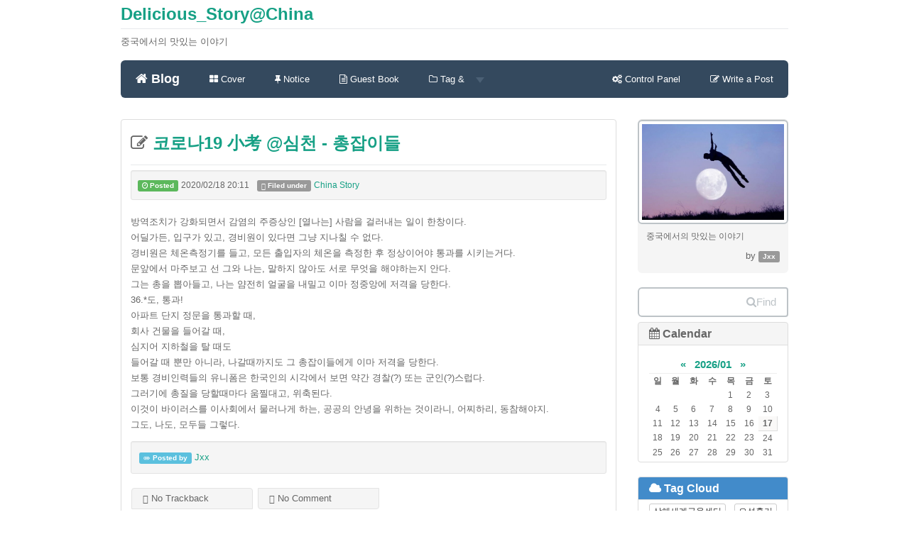

--- FILE ---
content_type: text/html; charset=utf-8
request_url: http://china.delistory.com/691
body_size: 9785
content:
<!DOCTYPE html>
<html lang="ko">
<head>
<meta name="generator" content="Textcube 1.10.7 : Tempo primo" />
	<meta charset="UTF-8" name="viewport" content="width=device-width, initial-scale=1.0">
	<title>Delicious_Story@China  :: 코로나19 小考 @심천 - 총잡이들</title>
	<meta http-equiv="Keywords" content="" />
	<meta name="description" content="중국에서의 맛있는 이야기">
	<meta name="author" content="Jxx">
	<link href="http://delistory.com/skin/blog/periwinkle/css/bootstrap.css" rel="stylesheet"> <!-- modified for IE8 compatibility -->
	<!--<link href="//netdna.bootstrapcdn.com/bootstrap/3.3.2/css/bootstrap.min.css" rel="stylesheet">--> <!-- If you do not need to support IE8, use this line. -->
	<link href="//netdna.bootstrapcdn.com/font-awesome/4.3.0/css/font-awesome.min.css" rel="stylesheet">
	<link href="http://delistory.com/skin/blog/periwinkle/css/flat-ui.css" rel="stylesheet">
	<!-- HTML5 shim, for IE6-8 support of HTML5 elements. All other JS at the end of file. -->
		<!--[if lt IE 9]>
			<script src="http://delistory.com/skin/blog/periwinkle/js/html5shiv.js"></script>
			<script src="http://delistory.com/skin/blog/periwinkle/js/respond.min.js"></script>
		<![endif]-->
	<link rel="shortcut icon" href="/favicon.ico" />
	<link rel="alternate" type="application/rss+xml" title="Delicious_Story@China" href="http://china.delistory.com/rss" />
	<link rel="alternate" type="application/rss+xml" title="Delicious_Story@China : responses" href="http://china.delistory.com/rss/response" />
	<link rel="alternate" type="application/atom+xml" title="Delicious_Story@China" href="http://china.delistory.com/atom" />
	<link rel="alternate" type="application/atom+xml" title="Delicious_Story@China : responses" href="http://china.delistory.com/atom/response" />
	<link rel="stylesheet" media="screen" type="text/css" href="http://delistory.com/skin/blog/periwinkle/style.css" />
	<link rel="stylesheet" href="/resources/style/system.css" type="text/css" media="screen" />
  <link rel="canonical" href="http://china.delistory.com/691"/>
	<script type="text/javascript" src="/resources/script/jquery/jquery-1.11.2.min.js"></script>
	<script type="text/javascript" src="/resources/script/jquery/jquery.bpopup-0.10.0.min.js"></script>
	<script type="text/javascript">jQuery.noConflict();</script>

	<script type="text/javascript" src="/resources/script/EAF4.js"></script>
	<script type="text/javascript" src="/resources/script/common3.js"></script>
	<script type="text/javascript" src="/resources/script/gallery.js" ></script>
	<script type="text/javascript" src="/resources/script/flash.js" ></script>
	<script type="text/javascript">
	//<![CDATA[
		var servicePath = "";
		var serviceURL  = "http://delistory.com";
		var blogURL = "";
		var prevURL = "/692";
		var nextURL = "/689";
		var commentKey = "8a9230202526cb8e784c302f757669bc";
		var doesHaveOwnership = false;
		var isReaderEnabled = false;
		var displayMode = "desktop";
		var workMode = "enhanced";
		var cookie_prefix = "Textcube1107";
		var entryIds = [691];
		var messages = {
			"trackbackUrlCopied": "엮인글 주소가 복사되었습니다.",
			"operationFailed": "실패했습니다.",
			"confirmTrackbackDelete": "선택된 글걸기를 삭제합니다. 계속 하시겠습니까?",
			"confirmEntryDelete": "이 글 및 이미지 파일을 완전히 삭제합니다. 계속 하시겠습니까?",
			"onSaving": "저장하고 있습니다"
		}
	//]]>
	</script>
<link rel="apple-touch-icon" href="http://china.delistory.com/index.gif" />	<link rel="alternate" type="application/rss+xml" title="Responses (RSS) : 코로나19 小考 @심천 - 총잡이들 - Delicious_Story@China" href="http://china.delistory.com/rss/response/691" />
	<link rel="alternate" type="application/atom+xml" title="Responses (ATOM) : 코로나19 小考 @심천 - 총잡이들 - Delicious_Story@China" href="http://china.delistory.com/atom/response/691" />
<style type="text/css">
#lightbox {
	background-color: #eee;
	padding: 10px;
	border-bottom: 1px solid #666;
	border-right: 1px solid #666;
}
#overlay {
	text-align: left;
	background-image: url(http://delistory.com/plugins/lightbox_AZ/images/overlay.png);
}
#lightboxCaption {
	color: #333;
	background-color: #eee;
	font-size: 90%;
	text-align: center;
	border-bottom: 1px solid #666;
	border-right: 1px solid #666;
}
#lightboxIndicator {
	border: 1px solid #fff;
}
#lightboxOverallView {
	background-image: url(http://delistory.com/plugins/lightbox_AZ/images/overlay.png);
}
* html #lightboxOverallView,
* html #overlay {
	background-color: #000;
	background-image: url(blank.gif);
	filter: Alpha(opacity=50);
}

</style>
<script type="text/javascript" src="http://delistory.com/plugins/lightbox_AZ/spica.js"></script>
<script language="javascript" src="http://delistory.com/plugins/lightbox_AZ/lightbox_plus_ope.js" type="text/javascript"></script>
<script language="javascript" type="text/javascript">
// <![CDATA[
var lightboxon = 1;
var lightboxtype = "plus";
var lightboxtt_version = "2.224";
var fullPluginURL = "http://delistory.com/plugins/lightbox_AZ";
var captiontexts = new Array();
var lightboxgallerysrcs = new Array();
function loadlightbox() {
	if(document.getElementById("lightbox").outerHTML) {}
	else {
	document.getElementById("lightbox").outerHTML = "";
	document.getElementById("overlay").outerHTML = "";
	}
}

Event.register(window,"load",function() {
	var lightboxon = 1;
	var lightbox = new LightBox({
		loadingimg:'http://delistory.com/plugins/lightbox_AZ/images/loading.gif',
		expandimg:'http://delistory.com/plugins/lightbox_AZ/images/expand.gif',
		shrinkimg:'http://delistory.com/plugins/lightbox_AZ/images/shrink.gif',
		previmg:'http://delistory.com/plugins/lightbox_AZ/images/prev.gif',
		nextimg:'http://delistory.com/plugins/lightbox_AZ/images/next.gif',
		effectimg:'http://delistory.com/plugins/lightbox_AZ/images/zzoop.gif',
		effectpos:{x:-40,y:-20},
		effectclass:'effectable',
		closeimg:'http://delistory.com/plugins/lightbox_AZ/images/close.gif',
		resizable:true	});
});
// ]]> 
</script>
<link rel="EditURI" type="application/rsd+xml" title="RSD" href="http://china.delistory.com/api?rsd" />
<link rel="stylesheet" media="screen" type="text/css" href="/plugins/MT_Meta_RecentPS_Default/style.css" />
</head>

<body id="tt-body-entry">
	<!--
		Textcube 1.10.7 : Tempo primo

		Homepage: http://www.textcube.org/
		Copyright &copy; 2004-2015. Needlworks / Tatter Network Foundation. All rights reserved. Licensed under the GPL.
	-->
	<script type="text/javascript">
		//<![CDATA[
			document.onkeydown = processShortcut;
		//]]>
	</script>
<div style="position:absolute;top:0;left:0; background-color:transparent;background-image:none">
<script type="text/javascript">
//<![CDATA[
	AC_FL_RunContent(
		'codebase','http://fpdownload.macromedia.com/pub/shockwave/cabs/flash/swflash.cab#version=8,0,0,0',
		'width','1',
		'height','1',
		'id','clipboardPoter',
		'src','/resources/script/clipboardPoter/clipboardPoter',
		'wmode','transparent',
		'name','clipboardPoter',
		'allowscriptaccess','sameDomain',
		'pluginspage','http://www.macromedia.com/go/getflashplayer',
		'movie','/resources/script/clipboardPoter/clipboardPoter',
		'flashvars', 'callback=onClipBoard'
	);
	window.clipboardPoter = document.getElementById("clipboardPoter");
//]]>
</script>
</div>
<div id="tcDialog" style="display:none;"></div>
<div class="container" id="#LN-content">
	<div class="row clearfix">
		<div class="col-md-12 column">
			<h3 class="page-header"><a href="/">Delicious_Story@China</a></h3>
			<p>중국에서의 맛있는 이야기</p>
		</div>
	</div>
	<div class="row clearfix">
		<div class="col-md-12 column">
			<nav id="menu" class="navbar navbar-inverse" role="navigation">
				<div class="navbar-header">
					 <button type="button" class="navbar-toggle" data-toggle="collapse" data-target="#bs-example-navbar-collapse-1"> <span class="sr-only">Toggle navigation</span>
					 <span class="icon-bar"></span><span class="icon-bar"></span><span class="icon-bar"></span></button>
					 <a class="navbar-brand" href="/"><i class="fa fa-home"></i> Blog</a>
				</div>
				<div class="collapse navbar-collapse" id="bs-example-navbar-collapse-1">
					<ul class="nav navbar-nav">
						<li class="menuCover"><a href="/cover"><i class="fa fa-th-large"></i> Cover</a></li>
						<li class="menuNotice"><a href="/notice"><i class="fa fa-thumb-tack"></i> Notice</a></li>
						<li class="menuGuestbook"><a href="/guestbook"><i class="fa fa-file-text-o"></i> Guest Book</a></li>
						<li class="dropdown menuTag menuLocal menuKeyword menuLine">
						  <a href="#" class="dropdown-toggle" data-toggle="dropdown"><i class="fa fa-folder-o"></i> Tag & <strong class="caret"></strong></a>
						  <ul class="dropdown-menu">
							<li><a href="/tag"><i class="fa fa-tags"></i> Tag List</a></li>
							<li><a href="/location"><i class="fa fa-map-marker"></i> Location</a></li>
							<li><a href="/keylog"><i class="fa fa-flag-o"></i> Keywords</a></li>
							<li><a href="/line"><i class="fa fa-comments-o"></i> Lines</a></li>
						  </ul>
						</li>
					</ul>
					<ul class="nav navbar-nav navbar-right">
						<li><a href="/owner"><i class="fa fa-cogs"></i><span class="owner"> Control Panel</span></a></li>
						<li><a href="/owner/entry/post"><i class="fa fa-pencil-square-o"></i><span class="owner"> Write a Post</span></a></li>
					</ul>
				</div>

			</nav>
		</div>
	</div>
	<div class="row clearfix">
		<div class="col-md-9 column">

			
			
			
			
			
			
			
			
			
			
			
			

			


			<div class="hfeed"><a id="entry_691"></a>
<div class="hentry">
 <!-- Post section ....................................................... -->
			<section class="entry_post panel panel-default">
				<section class="entry post tt-body-category">
					<header>
					<div class="page-header">
						<h3>
							<i class="fa fa-pencil-square-o"></i><a href="/691" class="entry-title" rel="bookmark" title="코로나19 小考 @심천 - 총잡이들"> 코로나19 小考 @심천 - 총잡이들</a>
						</h3>
					</div>
					</header>
					<article class="post tt-body-category">
						
						<dl class="well well-sm information">
							<dd class="posted date"><span class="label label-success"><i class="fa fa-clock-o"></i> Posted</span> <time>2020/02/18 20:11</time></dd>
							<dd class="category"><span class="label label-default"><i class="glyphicon glyphicon-list"></i> Filed under</span> <a href="/category/China%20Story">China Story</a></dd>
						</dl>
						<div class="desc-content entry-content"><div>방역조치가 강화되면서 감염의 주증상인 [열나는] 사람을 걸러내는 일이 한창이다.</div>
<div>어딜가든, 입구가 있고, 경비원이 있다면 그냥 지나칠 수 없다.</div>
<div>경비원은 체온측정기를 들고, 모든 출입자의 체온을 측정한 후 정상이어야 통과를 시키는거다.</div>
<div></div>
<div>문앞에서 마주보고 선 그와 나는, 말하지 않아도 서로 무엇을 해야하는지 안다.</div>
<div>그는 총을 뽑아들고, 나는 얌전히 얼굴을 내밀고 이마 정중앙에 저격을 당한다.</div>
<div>36.*도, 통과!</div>
<div></div>
<div>아파트 단지 정문을 통과할 때,</div>
<div>회사 건물을 들어갈 때,</div>
<div>심지어 지하철을 탈 때도 <br />들어갈 때 뿐만 아니라, 나갈때까지도 그 총잡이들에게 이마 저격을 당한다.</div>
<div></div>
<div>보통 경비인력들의 유니폼은 한국인의 시각에서 보면 약간 경찰(?) 또는 군인(?)스럽다.</div>
<div>그러기에 총질을 당할때마다 움찔대고, 위축된다.</div>
<div></div>
<div>이것이 바이러스를 이사회에서 물러나게 하는, 공공의 안녕을 위하는 것이라니, 어찌하리, 동참해야지.</div>
<div>그도, 나도, 모두들 그렇다.</div>
<div></div></div>
					<div style="display:none">
					<abbr class="updated" title="2020-02-19T22:18:38+09:00">2020/02/18 20:11</abbr>
					<abbr class="published" title="2020-02-18T20:11:00+09:00">2020/02/18 20:11</abbr>
					</div>
					</article>
				</section>
				<section class="summary">
					<article>
						<dl class="well well-sm information">
							<dd class="author"><span class="label label-info"><i class="glyphicon glyphicon-pencil"></i> Posted by</span> <cite><a href="/author/Jxx">Jxx</a></cite></dd>
							<dd class="category rss feed"><a href="http://china.delistory.com/rss/category/China%20Story" onclick="window.open(this.href); return false"><img src="http://delistory.com/skin/blog/periwinkle/images/rss_12.png" alt="RSS 2.0 feed" /></a></dd>
							<dd class="category atom feed"><a href="http://china.delistory.com/atom/category/China%20Story" onclick="window.open(this.href); return false"><img src="http://delistory.com/skin/blog/periwinkle/images/atom_12.png" alt="ATOM 1.0 feed" /></a></dd>
							
						</dl>
						<dl class="response">
							<dt class="response">Response</dt>
							<dt class="feed">You can track responses via RSS / ATOM feed</dt>
							<dd class="rss feed"><a href="http://china.delistory.com/rss/response/691" onclick="window.open(this.href); return false"><img src="http://delistory.com/skin/blog/periwinkle/images/rss_12.png" alt="RSS 2.0 feed" /></a></dd>
							<dd class="atom feed"><a href="http://china.delistory.com/atom/response/691" onclick="window.open(this.href); return false"><img src="http://delistory.com/skin/blog/periwinkle/images/atom_12.png" alt="ATOM 1.0 feed" /></a></dd>
							<dd class="response">
								<menu>
								<ul class="list-group row">
									<li class="list-group-item col-xs-5 col-md-3">
										<a id="trackbackCount691" href="#tb" onclick="toggleLayer('entry691Trackback'); return false" label="Show/hide responses" class="button">
										<i class="glyphicon glyphicon-link"> </i>
										No Trackback
										</a>
									</li>
									<li class="list-group-item col-xs-5 col-md-3">
										<a id="commentCount691" href="#rp" onclick="loadComment(691,1,false,false); return false" title="Show/hide commments" class="button">
										<i class="glyphicon glyphicon-leaf"> </i>
										No Comment
										</a>
									</li>
								</ul>
								</menu>
							</dd>
						</dl>
					</article>
				</section>

				<div id="entry691Trackback" style="display:block"> <!-- Trackback lists ....................................................... -->
				<section class="trackbacks">
					<article>
						<dl class="breadcrumb">
							<dt class="url"><dfn>Trackback <abbr title="Uniform Resource Locator">URL</abbr></dfn></dt>
							<dd class="url"><span onclick="copyUrl('http://china.delistory.com/trackback/691', this)">http://china.delistory.com/trackback/691</span></dd>
							<dt class="atom feed"><dfn>Trackback ATOM Feed</dfn></dt>
							<dd class="atom feed">http://china.delistory.com/atom/trackback/691</dd>
						</dl>
					</article>
				</section>
				
				</div>
				<div id="entry691Comment" style="display:block"> <!-- Comments  ............................................................. -->
				
				<form id="entry691WriteComment" method="post" action="/comment/add/691" onsubmit="return false" style="margin: 0"> <!-- Write form for comments  ...................................... -->
				<section class="write comments">
					<header>
						<hgroup class="page-header">
							<h3><i class="fa fa-file-text-o"></i> Comments <small>Leave your comment</small></h2>
						</hgroup>
					</header>
					<article>
					<fieldset>
					
						
						<div class="form-inline">
							<div class="form-group">
								<label for="name_691">Your Name <em>(required)</em></label>
								<input type="text" class="form-control input-sm" id="name_691" name="name" value="" maxlength="20" required="required" placeholder="Your Name" />
							</div>
							<div class="form-group">
								<label for="password_691">Password <em>(required)</em></label>
								<input type="password" class="form-control input-sm" id="password_691" name="password" value="" required="required" placeholder="Password" />
							</div>
						</div>
						<div class="form-group">
							<label for="homepage_691">Your Website Address</label>
							<input type="text" class="form-control input-sm"  id="homepage_691" name="homepage" value="http://" placeholder="Your Address" />
						</div>
							<label class="checkbox" for="secret_691">
							<input type="checkbox" id="secret_691" name="secret" value="" data-toggle="checkbox" /><span>Leave as secret</span></label>
						
					
						<div class="form-group">
							<textarea class="form-control" name="comment" rows="3" required="required" placeholder="Your Message"></textarea>
						</div>

						<button type="submit" class="btn btn-primary submit button" value="Submit" onclick="addComment(this, 691); return false;">Submit</button>
					</fieldset>
					</article>
				</section>
				</form>
				</div>
			</section>
			
</div><!--
<rdf:RDF xmlns:rdf="http://www.w3.org/1999/02/22-rdf-syntax-ns#"
      xmlns:dc="http://purl.org/dc/elements/1.1/"
        xmlns:trackback="http://madskills.com/public/xml/rss/module/trackback/">
<rdf:Description
   rdf:about="/691"
   dc:identifier="/691"
   dc:title="코로나19 小考 @심천 - 총잡이들"
   trackback:ping="http://china.delistory.com/trackback/691" />
</rdf:RDF>
-->
</div>

			 <!-- Paging  .................................................................. -->
				<nav class="paging">
				 <div class="pagination">
					<ul>
						<li class="previous">
							<a href="/692" rel="prev" title="Previous page" class="fui-arrow-left"></a>
						</li>
						
						<li><a href='/699' class="middle button"><span>1</span></a></li>
						 <span class="interword">...</span> 
						<li><a href='/695' class="middle button"><span>4</span></a></li>
						
						<li><a href='/694' class="middle button"><span>5</span></a></li>
						
						<li><a href='/693' class="middle button"><span>6</span></a></li>
						
						<li><a href='/692' class="middle button"><span>7</span></a></li>
						
						<li><a  class="middle button"><span class="selected" >8</span></a></li>
						
						<li><a href='/689' class="middle button"><span>9</span></a></li>
						
						<li><a href='/690' class="middle button"><span>10</span></a></li>
						
						<li><a href='/688' class="middle button"><span>11</span></a></li>
						
						<li><a href='/687' class="middle button"><span>12</span></a></li>
						 <span class="interword">...</span> 
						<li><a href='/201' class="middle button"><span>389</span></a></li>
						
						<li class="next">
							<a href="/689" rel="next" title="Next page" class="fui-arrow-right"></a>
						</li>
					</ul>
				</div>
				</nav>
			

		</div>
		<div class="col-md-3 column">
			<aside id="sidebar">
			<!-- Sidebar (first) -->
			
				<!-- Name card widget -->
					<section id="namecardWidget" class="widget">
						<article class="description">
						<div class="breadcrumb">
							<img src="http://delistory.com/attach/1/4110875783.jpg" alt="namecard image" class="img-thumbnail" />
							<p class="nameDesc">중국에서의 맛있는 이야기</p>
							<p class="blogger">by <span class="label label-default">Jxx</span></p>
						</div>
						</article>
					</section>
				
				<!-- Search widget -->
				<section id="searchWidget" class="widget">
					<form id="TTSearchForm" name="TTSearchForm" action="/search/" method="get" onsubmit="return searchBlog();">
						<!--<div class="navbar-form" role="search">-->
						<div class="input-group">
							<input type="text" name="search" value="" onkeypress="if (event.keyCode == 13) { searchBlog(); }" class="form-control search" />
							<span class="input-group-btn">
								<button class="btn btn-info" type="button" onclick="searchBlog();" alt="Search" value="Submit"><i class="fa fa-search"></i>Find</button>
							</span>
						</div>
					</form>
				</section>
			
				<!-- Calendar widget -->
				<section id="calendarWidget" class="widget">
					<ol id="calendarW" class="list-group">
						<li class="list-group-item active-gray">
						    <h4><i class="fa fa-calendar"></i> Calendar</h4>
						</li>
						<li class="list-group-item list-item">
							<table class="tt-calendar" cellpadding="0" cellspacing="1" style="width: 100%; table-layout: fixed">
	<caption class="cal_month">
		<a href="/archive/202512" title="1개월 앞의 달력을 보여줍니다.">&laquo;</a>
		&nbsp;
		<a href="/archive/202601" title="현재 달의 달력을 보여줍니다.">2026/01</a>
		&nbsp;
		<a href="/archive/202602" title="1개월 뒤의 달력을 보여줍니다.">&raquo;</a>
	</caption>
	<thead>
		<tr>
			<th class="cal_week2">일</th>
			<th class="cal_week1">월</th>
			<th class="cal_week1">화</th>
			<th class="cal_week1">수</th>
			<th class="cal_week1">목</th>
			<th class="cal_week1">금</th>
			<th class="cal_week1">토</th>
		</tr>
	</thead>
	<tbody>
		<tr class="cal_week">
			<td class="cal_day1">&nbsp;</td>
			<td class="cal_day1">&nbsp;</td>
			<td class="cal_day1">&nbsp;</td>
			<td class="cal_day1">&nbsp;</td>
			<td class=" cal_day cal_day3">1</td>
			<td class=" cal_day cal_day3">2</td>
			<td class=" cal_day cal_day3">3</td>
		</tr>
		<tr class="cal_week">
			<td class=" cal_day cal_day_sunday cal_day3">4</td>
			<td class=" cal_day cal_day3">5</td>
			<td class=" cal_day cal_day3">6</td>
			<td class=" cal_day cal_day3">7</td>
			<td class=" cal_day cal_day3">8</td>
			<td class=" cal_day cal_day3">9</td>
			<td class=" cal_day cal_day3">10</td>
		</tr>
		<tr class="cal_week cal_current_week">
			<td class=" cal_day cal_day_sunday cal_day3">11</td>
			<td class=" cal_day cal_day3">12</td>
			<td class=" cal_day cal_day3">13</td>
			<td class=" cal_day cal_day3">14</td>
			<td class=" cal_day cal_day3">15</td>
			<td class=" cal_day cal_day3">16</td>
			<td class=" cal_day cal_day4">17</td>
		</tr>
		<tr class="cal_week">
			<td class=" cal_day cal_day_sunday cal_day3">18</td>
			<td class=" cal_day cal_day3">19</td>
			<td class=" cal_day cal_day3">20</td>
			<td class=" cal_day cal_day3">21</td>
			<td class=" cal_day cal_day3">22</td>
			<td class=" cal_day cal_day3">23</td>
			<td class=" cal_day cal_day3">24</td>
		</tr>
		<tr class="cal_week">
			<td class=" cal_day cal_day_sunday cal_day3">25</td>
			<td class=" cal_day cal_day3">26</td>
			<td class=" cal_day cal_day3">27</td>
			<td class=" cal_day cal_day3">28</td>
			<td class=" cal_day cal_day3">29</td>
			<td class=" cal_day cal_day3">30</td>
			<td class=" cal_day cal_day3">31</td>
		</tr>
	</tbody>
</table>

						</li>
					</ol>
				</section>
			
			<!-- Tag Cloud widget -->
				<section id="tagcloudWidget" class="widget">
					<ol id="tagcloudW" class="list-group">
						<li class="list-group-item active-default">
						    <h4><i class="fa fa-cloud"></i> Tag Cloud</h4>
						</li>
						<li class="list-group-item list-item">
							<ul>
								
								<li><a href="/tag/상해세계금융센터" class="cloud5">상해세계금융센터</a></li>
								
								<li><a href="/tag/오성홍기" class="cloud5">오성홍기</a></li>
								
								<li><a href="/tag/S/W" class="cloud5">S/W</a></li>
								
								<li><a href="/tag/크리스마스" class="cloud4">크리스마스</a></li>
								
								<li><a href="/tag/인구" class="cloud4">인구</a></li>
								
								<li><a href="/tag/고향" class="cloud5">고향</a></li>
								
								<li><a href="/tag/한류" class="cloud5">한류</a></li>
								
								<li><a href="/tag/U1F" class="cloud4">U1F</a></li>
								
								<li><a href="/tag/주차장" class="cloud5">주차장</a></li>
								
								<li><a href="/tag/ASUS" class="cloud4">ASUS</a></li>
								
								<li><a href="/tag/금방" class="cloud5">금방</a></li>
								
								<li><a href="/tag/화재" class="cloud5">화재</a></li>
								
								<li><a href="/tag/beg" class="cloud5">beg</a></li>
								
								<li><a href="/tag/입력" class="cloud5">입력</a></li>
								
								<li><a href="/tag/돈" class="cloud5">돈</a></li>
								
								<li><a href="/tag/설문조사" class="cloud5">설문조사</a></li>
								
								<li><a href="/tag/벌초" class="cloud5">벌초</a></li>
								
								<li><a href="/tag/기념일" class="cloud5">기념일</a></li>
								
								<li><a href="/tag/표지" class="cloud5">표지</a></li>
								
								<li><a href="/tag/낮술" class="cloud5">낮술</a></li>
								
							</ul>
						</li>
					</ol>
				</section>
			
				<!-- Notices -->
				<div class="hslice" id="recentNoticeWebslice" style="margin:0;padding:0;">
<h4 class="entry-title" style="visibility:hidden;height:0;margin:0;padding:0;">Delicious_Story@China - 최근 공지</h4>
<div class="entry-content" style="margin:0;padding:0;">

				<section id="recentNoticeWidget" class="widget">
					<ol id="recentNoticeW" class="list-group">
						<li class="list-group-item active-danger">
						    <h4><i class="fa fa-thumb-tack"></i> Notices</h4>
						</li>
						
						<li class="list-group-item list-item">
							<a href="/notice/626">2014년 여름, 심천의 하늘</a>
							<span class="author"><cite>By <a href="">Jxx</a></cite></span>
						</li>
						
					</ol>
				</section>
				
</div>
</div>

			
				<!-- Post archive widget -->
				<section id="archiveWidget" class="widget">
					<ol id="archiveW" class="list-group">
						<li class="list-group-item active-success">
						    <a data-toggle="collapse" data-parent="#accordion" href="#collapse04"><h4><i class="fa fa-paste"></i> Archives</h4></a>
						</li>
						<div id="collapse04" class="panel-collapse collapse">
							
							<li class="list-group-item list-item">
								<a href="/archive/202010">2020/10 </a>
								<span class="count">(1)</span>
							</li>
							
							<li class="list-group-item list-item">
								<a href="/archive/202004">2020/04 </a>
								<span class="count">(1)</span>
							</li>
							
							<li class="list-group-item list-item">
								<a href="/archive/202003">2020/03 </a>
								<span class="count">(1)</span>
							</li>
							
							<li class="list-group-item list-item">
								<a href="/archive/202002">2020/02 </a>
								<span class="count">(9)</span>
							</li>
							
							<li class="list-group-item list-item">
								<a href="/archive/201802">2018/02 </a>
								<span class="count">(1)</span>
							</li>
							
						</div>
					</ol>
				</section>
			
				<!-- Categories widget -->
				<section id="categoryWidget" class="widget">
					<ol id="categoryW" class="list-group">
						<li class="list-group-item active-success">
						    <a data-toggle="collapse" data-parent="#accordion" href="#collapse05"><h4><i class="fa fa-list-alt"></i> Categories</h4></a>
						</li>
						<div id="collapse05" class="panel-collapse collapse in">
							<li class="list-group-item list-item">
								<ul>
<li>
 <a href="http://china.delistory.com/atom" class="categoryFeed"><span class="text">ATOM</span></a>
<a href="/category" class="categoryItem">Delicious Story <span class="c_cnt">389</span></a>
<ul>
<li>
 <a href="/atom/category/China%20Story" class="categoryFeed"><span class="text">ATOM</span></a>
<a href="/category/China%20Story" class="categoryItem">China Story <span class="c_cnt">255</span></a>
</li>
<li>
 <a href="/atom/category/Daily%20Story" class="categoryFeed"><span class="text">ATOM</span></a>
<a href="/category/Daily%20Story" class="categoryItem">Daily Story <span class="c_cnt">73</span></a>
</li>
<li>
 <a href="/atom/category/Jxx%27s%20Misc." class="categoryFeed"><span class="text">ATOM</span></a>
<a href="/category/Jxx%27s%20Misc." class="categoryItem">Jxx's Misc. <span class="c_cnt">52</span></a>
</li>
<li class="lastChild">
 <a href="/atom/category/Jxx%27s%20Poetry" class="categoryFeed"><span class="text">ATOM</span></a>
<a href="/category/Jxx%27s%20Poetry" class="categoryItem">Jxx's Poetry <span class="c_cnt">9</span></a>
</li>
</ul>
</li>
</ul>

							</li>
						</div>
					</ol>
				</section>
			
				<!-- Recent posts widget -->
				<section id="recentPostWidget" class="widget">
					<div class="hslice" id="recentEntriesWebslice" style="margin:0;padding:0;">
<h4 class="entry-title" style="visibility:hidden;height:0;margin:0;padding:0;">Delicious_Story@China - 최근 글</h4>
<div class="entry-content" style="margin:0;padding:0;">

					<ol id="recentEntries" class="list-group">
						<li class="list-group-item active-info">
						    <a data-toggle="collapse" data-parent="#accordion" href="#collapse06"><h4><i class="fa fa-edit"></i> Recent Posts</h4></a>
						</li>
						<div id="collapse06" class="panel-collapse collapse in">
							
							<li class="list-group-item list-item"><a href="/699">
									고속도로 휴게소 흡연장소?</a> <span class="count"><span id="commentCountOnRecentEntries699">9</span></span>
									<span class="author">by <cite><a href="/author/Jxx">Jxx</a></cite></span></li>
							
							<li class="list-group-item list-item"><a href="/698">
									코로나19 小考 @심천 - 흔한 방...</a> <span class="count"><span id="commentCountOnRecentEntries698"></span></span>
									<span class="author">by <cite><a href="/author/Jxx">Jxx</a></cite></span></li>
							
							<li class="list-group-item list-item"><a href="/696">
									코로나19 小考 @심천 - 바이러...</a> <span class="count"><span id="commentCountOnRecentEntries696"></span></span>
									<span class="author">by <cite><a href="/author/Jxx">Jxx</a></cite></span></li>
							
							<li class="list-group-item list-item"><a href="/695">
									코로나19 小考 @심천 - 차단? ...</a> <span class="count"><span id="commentCountOnRecentEntries695"></span></span>
									<span class="author">by <cite><a href="/author/Jxx">Jxx</a></cite></span></li>
							
							<li class="list-group-item list-item"><a href="/694">
									코로나19 小考 @심천 - 마스크 ...</a> <span class="count"><span id="commentCountOnRecentEntries694"></span></span>
									<span class="author">by <cite><a href="/author/Jxx">Jxx</a></cite></span></li>
							
							<li class="list-group-item list-item"><a href="/693">
									코로나19 小考 @심천 - 2월 17...</a> <span class="count"><span id="commentCountOnRecentEntries693"></span></span>
									<span class="author">by <cite><a href="/author/Jxx">Jxx</a></cite></span></li>
							
							<li class="list-group-item list-item"><a href="/692">
									코로나19 小考 @심천 - QR코드</a> <span class="count"><span id="commentCountOnRecentEntries692"></span></span>
									<span class="author">by <cite><a href="/author/Jxx">Jxx</a></cite></span></li>
							
							<li class="list-group-item list-item"><a href="/691">
									코로나19 小考 @심천 - 총잡이들</a> <span class="count"><span id="commentCountOnRecentEntries691"></span></span>
									<span class="author">by <cite><a href="/author/Jxx">Jxx</a></cite></span></li>
							
							<li class="list-group-item list-item"><a href="/689">
									신종코로나바이러스 小考 @심천...</a> <span class="count"><span id="commentCountOnRecentEntries689"></span></span>
									<span class="author">by <cite><a href="/author/Jxx">Jxx</a></cite></span></li>
							
							<li class="list-group-item list-item"><a href="/690">
									신종코로나바이러스 小考 @심천...</a> <span class="count"><span id="commentCountOnRecentEntries690"></span></span>
									<span class="author">by <cite><a href="/author/Jxx">Jxx</a></cite></span></li>
							
						</div>
					</ol>
					
</div>
</div>

				</section>
			
				<!-- Recent comments widget -->
				<section id="recentCommentsWidget" class="widget">
					<ol id="recentCommentsW" class="list-group">
						<li class="list-group-item active-info">
						    <a data-toggle="collapse" data-parent="#accordion" href="#collapse07"><h4><i class="fa fa-comment-o"></i> Recent Comments</h4></a>
						</li>
						<div id="collapse07" class="panel-collapse collapse in">
							<div class="hslice" id="recentCommentWebslice" style="margin:0;padding:0;">
<h4 class="entry-title" style="visibility:hidden;height:0;margin:0;padding:0;">Delicious_Story@China - 최근 댓글</h4>
<div class="entry-content" style="margin:0;padding:0;">

							
							<li class="list-group-item list-item">
								<a href="/699?commentId=1922#comment1922">We help brands show up at the...</a>
								<cite>Joseph Matthews</cite>
								<time>01/02</time>
							</li>
							
							<li class="list-group-item list-item">
								<a href="/699?commentId=1921#comment1921">We help brands show up at the...</a>
								<cite>Raymond Abbott</cite>
								<time>2025</time>
							</li>
							
							<li class="list-group-item list-item">
								<a href="/699?commentId=1920#comment1920">Our ad placements send qualif...</a>
								<cite>Stephen Morrison</cite>
								<time>2025</time>
							</li>
							
							<li class="list-group-item list-item">
								<a href="/699?commentId=1919#comment1919">We can place your company ahe...</a>
								<cite>Marcus Palmer</cite>
								<time>2025</time>
							</li>
							
							<li class="list-group-item list-item">
								<a href="/699?commentId=1918#comment1918">I am not offering SEO or Pay ...</a>
								<cite>Gary Charles</cite>
								<time>2025</time>
							</li>
							
							
</div>
</div>

						</div>
					</ol>
				</section>
			
				<!-- Recent trackbacks widget -->
				<section id="recentTrackbacksWidget" class="widget">
					<ol id="recentTrackbacksW" class="list-group">
						<li class="list-group-item active-info">
						    <a data-toggle="collapse" data-parent="#accordion" href="#collapse08"><h4><i class="fa fa-chain"></i> Recent Trackbacks</h4></a>
						</li>
						<div id="collapse08" class="panel-collapse collapse">
							<div class="hslice" id="recentCommentWebslice" style="margin:0;padding:0;">
<h4 class="entry-title" style="visibility:hidden;height:0;margin:0;padding:0;">Delicious_Story@China - 최근 트랙백</h4>
<div class="entry-content" style="margin:0;padding:0;">

							
							<li class="list-group-item list-item">
								<a href="/616#trackback2462">조금은 민망한 중국에서의 장나...</a>
								<cite>wurifen's '巴人聚'</cite>
								<time>2008</time>
							</li>
							
							<li class="list-group-item list-item">
								<a href="/599#trackback2292">대기오염 테러와 싸우는 베이징...</a>
								<cite>正中龍德</cite>
								<time>2008</time>
							</li>
							
							<li class="list-group-item list-item">
								<a href="/582#trackback1749">누군가 이 사람들 입 좀 막아라...</a>
								<cite>:::Cat On A Baobab Tree:::</cite>
								<time>2008</time>
							</li>
							
							<li class="list-group-item list-item">
								<a href="/563#trackback918">홍콩산 Treo 750V의 SMS에서 한...</a>
								<cite>남기범(Alex Nam,南基范) :: 중...</cite>
								<time>2008</time>
							</li>
							
							<li class="list-group-item list-item">
								<a href="/563#trackback917">KTF SPH-m6200 블랙잭, 미국향 ...</a>
								<cite>남기범(Alex Nam,南基范) :: 중...</cite>
								<time>2008</time>
							</li>
							
							
</div>
</div>

						</div>
					</ol>
				</section>
			
				<!-- Author list widget -->
				<section id="authorWidget" class="widget">
					<ol id="authorW" class="list-group">
						<li class="list-group-item active-gray">
						    <a data-toggle="collapse" data-parent="#accordion" href="#collapse09"><h4><i class="fa fa-user"></i> Authors</h4></a>
						</li>
						<div id="collapse09" class="panel-collapse collapse">
							
							<li class="list-group-item list-item">
								<a href="/author/Jxx">
									Jxx
								</a>
							</li>
							
						</div>
					</ol>
				</section>
			
				<!-- Bookmarks widget -->
				<section id="bookmarkWidget" class="widget">
					<ol id="bookmarkW" class="list-group">
						<li class="list-group-item active-gray">
						    <a data-toggle="collapse" data-parent="#accordion" href="#collapse10"><h4><i class="fa fa-bookmark"></i> Bookmarks</h4></a>
						</li>
						<div id="collapse10" class="panel-collapse collapse">
							<li class="list-group-item list-item">
								<ul>
<li><a href="http://shain.tistory.com/">Cat On A Baobab Tree</a></li>
<li><a href="http://www.delistory.com/jxxtext.htm">Jxx 글모음</a></li>
<li><a href="http://www.wurifen.com/">wurifen's '巴人聚'</a></li>
<li><a href="http://syys.delistory.com/">방콕일기</a></li>
</ul>

							</li>
						</div>
					</ol>
				</section>
			
				<!-- Bookmarks widget -->
				<section id="countWidget" class="widget">
					<ol id="countW" class="list-group">
						<li class="list-group-item active-gray">
						    <h4><i class="fa fa-leaf"></i> Site Stats</h4>
						</li>
						<li class="list-group-item list-item">
							<dl>
								<dt>Total hits</dt>
								<dd>1974643</dd>
								<dt>Today</dt>
								<dd>490</dd>
								<dt>Yesterday</dt>
								<dd>1069</dd>
							</dl>
						</li>
					</ol>
				</section>
			

			<!-- Sidebar (second) -->
			
				<!-- Textcube Banner widget -->
				<section id="textcubeBannerWidget" class="widget">
					<ol id="textcubeBannerW" class="list-group">
						<li class="list-group-item list-item">
							<a href="http://www.textcube.org" onclick="window.open(this.href); return false"><img src="http://delistory.com/skin/blog/periwinkle/images/banner_textcube_120-60.jpg" alt="Textcube" /></a>
						</li>
					</ol>
				</section>
			
				<!-- Textcube Banner widget -->
				<section id="subscriptionWidget" class="widget">
					<ol id="subscriptionW" class="list-group">
						<li class="list-group-item active-gray">
						    <h4><i class="fa fa-rss"></i> Feeds</h4>
						</li>
						<li class="list-group-item list-item"><a href="http://china.delistory.com/rss" class="rss" rel="alternate" type="application/rss+xml">Subscribe to <abbr title="Really Simple Syndication">RSS</abbr> articles</a></li>
						<li class="list-group-item list-item"><a href="http://china.delistory.com/rss/response" class="rss response feed" rel="alternate" type="application/rss+xml"><span>Subscribe to RSS responses</span></a></li>
						<li class="list-group-item list-item"><a href="http://china.delistory.com/atom" class="atom feed" rel="alternate" type="application/atom+xml"><span>Subscribe to ATOM articles</span></a></li>
						<li class="list-group-item list-item"><a href="http://china.delistory.com/atom/response" class="atom response feed" rel="alternate" type="application/atom+xml"><span>Subscribe to ATOM responses</span></a></li>
					</ol>
				</section>
			
			</aside>
		</div>
	</div>
	<footer>
	<div class="row clearfix">
		<div class="col-md-12 column">
			<div class="panel panel-default">
				<!-- Default panel contents -->
				<div class="panel-heading">
					<address class="blogger"><i class="fa fa-leaf"></i> <strong>Jxx</strong>'s site.</address>
					<i class="fa fa-heart-o"></i> <span> Delicious_Story@China</span>
				</div>
				<div class="panel-body">
					Powered by <a href="http://www.textcube.org" onclick="window.open(this.href); return false">Textcube 1.10.7 : Tempo primo</a>,
					Persona skin designed by <a href="http://forest.nubimaru.com">inureyes</a> edited by <a href="http://blog.2pink.net">LonnieNa</a>
				</div>
			</div>
		</div>
	</div>
	</footer>
	<div id="back_top"><i class="fa fa-angle-up"></i></div>
</div>
<!-- Load Extra JS-->
<script src="http://delistory.com/skin/blog/periwinkle/js/style.js"></script>
<script src="//netdna.bootstrapcdn.com/bootstrap/3.3.2/js/bootstrap.min.js"></script>
<!--<script src="http://delistory.com/skin/blog/periwinkle/js/bootstrap.min.js"></script>-->
<script src="http://delistory.com/skin/blog/periwinkle/js/jquery-ui-1.10.3.custom.min.js"></script>
<!--<script src="http://delistory.com/skin/blog/periwinkle/js/jquery.ui.touch-punch.min.js"></script>-->
<script src="//cdnjs.cloudflare.com/ajax/libs/jqueryui-touch-punch/0.2.2/jquery.ui.touch-punch.min.js"></script>
<script src="//cdnjs.cloudflare.com/ajax/libs/bootstrap-select/1.5.4/bootstrap-select.min.js"></script>
<script src="//cdnjs.cloudflare.com/ajax/libs/bootstrap-switch/3.0.1/js/bootstrap-switch.min.js"></script>
<script src="//cdnjs.cloudflare.com/ajax/libs/jquery-tagsinput/1.3.3/jquery.tagsinput.min.js"></script>
<script src="//cdnjs.cloudflare.com/ajax/libs/jquery-placeholder/2.0.7/jquery.placeholder.min.js"></script>
<script src="http://delistory.com/skin/blog/periwinkle/js/flatui-checkbox.js"></script>
<script src="http://delistory.com/skin/blog/periwinkle/js/flatui-radio.js"></script>
<!--<script src="http://delistory.com/skin/blog/periwinkle/js/bootstrap-select.js"></script>-->
<!--<script src="http://delistory.com/skin/blog/periwinkle/js/bootstrap-switch.js"></script>-->
<!--<script src="http://delistory.com/skin/blog/periwinkle/js/jquery.tagsinput.js"></script>-->
<!--<script src="http://delistory.com/skin/blog/periwinkle/js/jquery.placeholder.js"></script>-->
</body>
</html>
